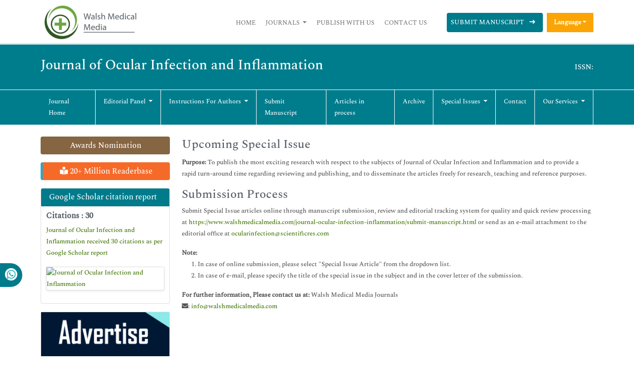

--- FILE ---
content_type: text/html; charset=UTF-8
request_url: https://www.walshmedicalmedia.com/journal-ocular-infection-inflammation/upcoming-special-issues.html
body_size: 6904
content:
<!DOCTYPE html>
<html lang="en">
<head>
<meta charset="utf-8">
<meta name="viewport" content="width=device-width, initial-scale=1">
<title>Upcoming Special Issue of Journal of Ocular Infection and Inflammation</title>
<meta name="keywords" content="Ocular, Infection, Inflammation" />
<meta name="description" content="Upcoming Special Issues for the Journal of Ocular Infection and Inflammation display the details related to the 'Special Issues' that are going to get published in future." />
<meta itemprop="name" content="Walsh Medical Media" />
<meta http-equiv="X-UA-Compatible" content="IE=edge">
<meta name="google-site-verification" content="YjHsSGOfJVjTiVTf6S4LqoaspPRh3ErDWaq1RaXtrAY" />
<meta name="ROBOTS" content="INDEX,FOLLOW">
<meta name="googlebot" content="INDEX,FOLLOW">
<meta name="author" content="https://www.walshmedicalmedia.com/journal-ocular-infection-inflammation/upcoming-special-issues.html" />
<meta name="format-detection" content="telephone=no" />
<link rel="shortcut icon" href="/assets/images/ico.png" />
<link rel="canonical" href="https://www.walshmedicalmedia.com/journal-ocular-infection-inflammation/upcoming-special-issues.html">
<link rel="alternate" href="https://www.walshmedicalmedia.com/journal-ocular-infection-inflammation/upcoming-special-issues.html" hreflang="en-us"/>
<link rel="stylesheet" type="text/css" href="/assets/lib/css/bootstrap.min.css">
<link rel="stylesheet" type="text/css" href="/assets/css/style.css">
<link rel="stylesheet" type="text/css" href="/assets/css/responsive.css">
<link rel="stylesheet" type="text/css" href="/assets/css/journalpage.css">
<link rel="stylesheet" href="https://pro.fontawesome.com/releases/v5.10.0/css/all.css" crossorigin="anonymous"/>
<link href="/assets/lib/css/font/font.css" rel="stylesheet">

<!-- Global site tag (gtag.js) - Google Analytics -->

<script async src="https://www.googletagmanager.com/gtag/js?id=G-HYJM65801X"></script>
<script>
  window.dataLayer = window.dataLayer || [];
  function gtag(){dataLayer.push(arguments);}
  gtag('js', new Date());

  gtag('config', 'G-HYJM65801X');
</script>
<!-- Schema structure: for Dynamic site -->
<script type="application/ld+json">
{
  "@context": "https://schema.org",
  "@type": "Organization",
  "url": "https://www.walshmedicalmedia.com/journal-ocular-infection-inflammation/upcoming-special-issues.html",
  "logo": "https://www.walshmedicalmedia.com/assets/images/walsh-medical-media-logo.png"
}
</script>

<meta property="og:title" content="Walsh Medical Media | WMM | Open Access Journals" />
<meta property="og:site_name" content="@WalshMedical" />
<meta property="og:url" content="https://www.walshmedicalmedia.com/" />
<meta property="og:description" content="Walsh Medical Media is a leading international open access journal publisher specializing in clinical, medical, biological, pharmaceutical and technology topics" />
<meta property="og:type" content="open access journals" />
<meta property="og:image" content="https://www.walshmedicalmedia.com/assets/images/walsh-medical-media-logo.png" />
<meta name="twitter:card" content="summary">
<meta name="twitter:site" content="@WalshMedical">
<meta name="twitter:title" content="Walsh Medical Media | WMM | Open Access Journals" />
<meta name="twitter:description" content="Walsh Medical Media is a leading international open access journal publisher specializing in clinical, medical, biological, pharmaceutical and technology topics." />
<meta name="twitter:image" content="https://www.walshmedicalmedia.com/assets/images/walsh-medical-media-logo.png">
 </head>
<body>
  

<header class="header-view">
    <div class="container">
        <div class="row">
            <div class="col-lg-12 col-md-12 d-flex flex-column justify-content-center">
                <nav class="navbar navbar-expand-lg p-0">
                    <a href="https://www.walshmedicalmedia.com/" title="Walsh Medical Media"><img src="/assets/images/walsh-medical-media-logo.png" alt="Journal of Ocular Infection and Inflammation"></a>
                    <button class="navbar-toggler toggle-view" type="button" data-bs-toggle="collapse" data-bs-target="#mainNavbar">
                        <i class="fa fa-bars" aria-hidden="true"></i>
                    </button>
                    <div class="collapse navbar-collapse justify-content-end" id="mainNavbar">
                        <ul class="navbar-nav header-links">
                            <li class="nav-item">
                                <a class="nav-link" href="https://www.walshmedicalmedia.com/" title="Click here">Home</a>
                            </li>
                            <li class="nav-item dropdown">
                                <a class="nav-link dropdown-toggle own-journal" href="#" id="navbarDropdownMenuLink" data-toggle="dropdown" aria-haspopup="true" aria-expanded="false">
                                    Journals
                                </a>
                                <ul class="dropdown-menu custom-dropdown" aria-labelledby="navbarDropdownMenuLink">
                                    <li><a class="dropdown-item" href="https://www.walshmedicalmedia.com/scientific-journals-list.html" title="Click here">A-Z Journals</a></li>
                                    <li><a class="dropdown-item" href="https://www.walshmedicalmedia.com/open-access-journals-list.html" title="Click here">Browse By Subject</a></li>
                                </ul>
                            </li>
                            <li class="nav-item">
                                <a class="nav-link" href="https://www.walshmedicalmedia.com/publish-with-us.html" title="Click here">Publish With Us</a>
                            </li>
                            <li class="nav-item">
                                <a class="nav-link" href="https://www.walshmedicalmedia.com/contact-us.html" title="Click here">Contact Us</a>
                            </li>
                        </ul>
                        <ul class="navbar-nav manuscript">
						
                            <li class="nav-item">
                                                                <a class="nav-link" href="https://www.walshmedicalmedia.com/submissions/journal-ocular-infection-inflammation.html" title="Click here">Submit Manuscript <i class="fa fa-long-arrow-right px-2" aria-hidden="true"></i></a>
                            </li>
                        </ul>
 
                             
                          <!---languages drop down---->
                              <div class="nav-item dropdown multi_lang j_multi_lang">
                                    <a class="nav-link dropdown-toggle" href="#" id="multi_lang" role="button" data-toggle="dropdown" aria-haspopup="true" aria-expanded="false">Language</a>
                                    <div class="dropdown-menu" aria-labelledby="">
                                                                            <a class="dropdown-item" href="https://spanish.walshmedicalmedia.com/journal-ocular-infection-inflammation/upcoming-special-issues.html" title="Spanish">
                                        <img src="/admin/flags/spain.png">Spanish                                        </a>
                                                                            <a class="dropdown-item" href="https://chinese.walshmedicalmedia.com/journal-ocular-infection-inflammation/upcoming-special-issues.html" title="Chinese">
                                        <img src="/admin/flags/china.png">Chinese                                        </a>
                                                                            <a class="dropdown-item" href="https://russian.walshmedicalmedia.com/journal-ocular-infection-inflammation/upcoming-special-issues.html" title="Russian">
                                        <img src="/admin/flags/russia.png">Russian                                        </a>
                                                                            <a class="dropdown-item" href="https://german.walshmedicalmedia.com/journal-ocular-infection-inflammation/upcoming-special-issues.html" title="German">
                                        <img src="/admin/flags/germany.png">German                                        </a>
                                                                            <a class="dropdown-item" href="https://french.walshmedicalmedia.com/journal-ocular-infection-inflammation/upcoming-special-issues.html" title="French">
                                        <img src="/admin/flags/france.png">French                                        </a>
                                                                            <a class="dropdown-item" href="https://japanese.walshmedicalmedia.com/journal-ocular-infection-inflammation/upcoming-special-issues.html" title="Japanese">
                                        <img src="/admin/flags/japan.png">Japanese                                        </a>
                                                                            <a class="dropdown-item" href="https://portuguese.walshmedicalmedia.com/journal-ocular-infection-inflammation/upcoming-special-issues.html" title="Portuguese">
                                        <img src="/admin/flags/portugal.png">Portuguese                                        </a>
                                                                            <a class="dropdown-item" href="https://hindi.walshmedicalmedia.com/journal-ocular-infection-inflammation/upcoming-special-issues.html" title="Hindi">
                                        <img src="/admin/flags/india.png">Hindi                                        </a>
                                                                            <a class="dropdown-item" href="https://telugu.walshmedicalmedia.com/journal-ocular-infection-inflammation/upcoming-special-issues.html" title="Telugu">
                                        <img src="/admin/flags/india.png">Telugu                                        </a>
                                                                            <a class="dropdown-item" href="https://tamil.walshmedicalmedia.com/journal-ocular-infection-inflammation/upcoming-special-issues.html" title="Tamil">
                                        <img src="/admin/flags/india.png">Tamil                                        </a>
                                                                        </div>
                                </div>
                            <!---languages drop down---->
                         						 
                    </div>
                </nav>
            </div>
        </div>
    </div>
</header>



<section class="journal-navbar" id="sticky-navbar">
    <div class="container">
        <div class="col-md-12 py-4">
            <div class="journal-heading-issn">
                <h1>Journal of Ocular Infection and Inflammation</h1>
                <p>ISSN: </p>
            </div>
        </div>
    </div>
    <!-- journal nav-bar -->
    <header class="journal-navbar">
        <div class="container">
            <div class="row">
                <div class="col-lg-12 col-md-12">
                    <nav class="navbar navbar-expand-lg p-0">
                        <button class="navbar-toggler journal-toggle-view" type="button" data-bs-toggle="collapse" data-bs-target="#customNavbar">
                            <i class="fa fa-bars" aria-hidden="true"></i>
                        </button>
                        <div class="collapse navbar-collapse" id="customNavbar">
                            <ul class="navbar-nav journal-navbar-list">
                                <li class="nav-item">
                                    <a class="nav-link" href="https://www.walshmedicalmedia.com/journal-ocular-infection-inflammation.html" title="Click here">Journal Home</a>
                                </li>
                                <li class="nav-item dropdown">
                                    <a class="nav-link dropdown-toggle" href="#" id="navbarDropdownMenuLink" data-toggle="dropdown" aria-haspopup="true" aria-expanded="false">
                                        Editorial panel
                                    </a>
                                    <ul class="dropdown-menu journal-custom-dropdown" aria-labelledby="navbarDropdownMenuLink">
                                        <li><a class="dropdown-item" href="https://www.walshmedicalmedia.com/journal-ocular-infection-inflammation/editor-in-chief.html" title="Click here">Editor-in-chief</a></li>
                                        <li><a class="dropdown-item" href="https://www.walshmedicalmedia.com/journal-ocular-infection-inflammation/editorial-board.html" title="Click here">Editor Board</a></li>
                                    </ul>
                                </li>
                                <li class="nav-item dropdown">
                                    <a class="nav-link dropdown-toggle" href="#" id="navbarDropdownMenuLink" data-toggle="dropdown" aria-haspopup="true" aria-expanded="false">
                                        Instructions for Authors
                                    </a>
                                    <ul class="dropdown-menu journal-custom-dropdown" aria-labelledby="navbarDropdownMenuLink">
                                        <li><a class="dropdown-item" href="https://www.walshmedicalmedia.com/journal-ocular-infection-inflammation/instructionsforauthors.html" title="Click here">Instructions for Authors</a></li>
                                                                                <li><a class="dropdown-item" href="https://www.walshmedicalmedia.com/journal-ocular-infection-inflammation/ethical-malpractices.html" title="Click here">Publication ethics & malpractice statement</a></li>
                                                                            </ul>
                                </li>
                                <li class="nav-item">
                                    <a class="nav-link" href="https://www.walshmedicalmedia.com/journal-ocular-infection-inflammation/submit-manuscript.html" title="Click here">Submit Manuscript</a>
                                </li>
                                <li class="nav-item">
                                    <a class="nav-link" href="https://www.walshmedicalmedia.com/journal-ocular-infection-inflammation/inpress.html" title="Articles in process" style="text-transform:inherit;">Articles in process</a>
                                </li>
<!--
                                <li class="nav-item">
                                    <a class="nav-link" href="https://www.walshmedicalmedia.com/journal-ocular-infection-inflammation/current-issue.html" title="Click here">Current Issue</a>
                                </li>
-->
                                <li class="nav-item">
                                    <a class="nav-link" href="https://www.walshmedicalmedia.com/journal-ocular-infection-inflammation/archive.html" title="Click here">Archive</a>
                                </li>
                                <li class="nav-item dropdown">
                                    <a class="nav-link dropdown-toggle" href="#" id="navbarDropdownMenuLink" data-toggle="dropdown" aria-haspopup="true" aria-expanded="false">
                                        Special Issues
                                    </a>
                                    <ul class="dropdown-menu journal-custom-dropdown" aria-labelledby="navbarDropdownMenuLink">
                                        <li><a class="dropdown-item" href="https://www.walshmedicalmedia.com/journal-ocular-infection-inflammation/guidelines.html" title="Click here">Guidelines</a></li>
                                        <li><a class="dropdown-item" href="https://www.walshmedicalmedia.com/journal-ocular-infection-inflammation/upcoming-special-issues.html" title="Click here">Upcoming Special Issues</a></li>
                                    </ul>
                                </li>
                                <li class="nav-item">
                                    <a class="nav-link" href="https://www.walshmedicalmedia.com/journal-ocular-infection-inflammation/contact.html" title="Click here">Contact</a>
                                </li>
                              <li class="nav-item dropdown">
                                    <a class="nav-link dropdown-toggle" href="#" id="navbarDropdownMenuLink" data-toggle="dropdown" aria-haspopup="true" aria-expanded="false">
                                        Our Services
                                    </a>
                                    <ul class="dropdown-menu journal-custom-dropdown" aria-labelledby="navbarDropdownMenuLink">
                                        <li><a class="dropdown-item" href="https://www.walshmedicalmedia.com/advertise.html" title="Click here">Advertise</a></li>
                                        <li><a class="dropdown-item" href="https://www.walshmedicalmedia.com/reprints.html" title="Click here">Reprints</a></li>
                                        <li><a class="dropdown-item" href="https://www.walshmedicalmedia.com/membership.html" title="Click here">Membership</a></li>
                                        <li><a class="dropdown-item" href="https://www.walshmedicalmedia.com/subscription.html" title="Click here">Subscription</a></li>
                                    </ul>
                                </li>
                            </ul>
                        </div>
                    </nav>
                </div>
            </div>
        </div>
    </header>
</section>


<script type="text/javascript">
function googleTranslateElementInit() {
  new google.translate.TranslateElement({pageLanguage: 'en'}, 'google_translate_element');
}
</script>

<script type="text/javascript" src="//translate.google.com/translate_a/element.js?cb=googleTranslateElementInit"></script>    <!-- main section -->
    <section class="py-2">
        <div class="container">
            <div class="row">
                <div class="col-lg-3 pt-3 order-last order-sm-first">
        <a href="https://www.walshmedicalmedia.com/journal-ocular-infection-inflammation/awards-nomination.html" class="btn btn-info btn-block mb-3 border-0 border-left-4 border-info font-size-4 awards_link" ><i class="fa-light fa-award-simple"></i> Awards Nomination </a>
      

        <a href="https://www.walshmedicalmedia.com/journal-ocular-infection-inflammation-online-visitors-readers-299.html" class="btn btn-warning btn-block mb-3 border-0 border-left-4 border-info font-size-4 reader_link"><i class="fas fa-book-reader"></i> 20+ Million Readerbase</a>
    <!------qrcode--------->
<!------qrcode end--------->    
       
      <div class="card mb-3">
        <div class="card-header custom-header">
            <h6><a  target="_blank" href="https://scholar.google.com/citations?hl=en&view_op=list_works&gmla=AJsN-F6bz498fX0U82KJ1h3Hnyu9iyHV94K8weKXLXvft9IFYtyIBR1htj65uwakacg63lUYjzSPCv-XQXm-N6mNwyApS5-NmBPLHdcABZog6oPj8rp7nLc&user=UJkM5PoAAAAJ" title="Click here">Google Scholar citation report</a></h6>
        </div>
        <div class="card-body custom-body">
                        <h6 style="font-weight:bold;">Citations : 30</h6>
            <p><a  target="_blank" href="https://scholar.google.com/citations?hl=en&view_op=list_works&gmla=AJsN-F6bz498fX0U82KJ1h3Hnyu9iyHV94K8weKXLXvft9IFYtyIBR1htj65uwakacg63lUYjzSPCv-XQXm-N6mNwyApS5-NmBPLHdcABZog6oPj8rp7nLc&user=UJkM5PoAAAAJ" title="Click here">Journal of Ocular Infection and Inflammation received 30 citations as per Google Scholar report</a></p>
                        <div class="card shadow-sm sidebar mb-3">
                <a href="https://www.walshmedicalmedia.com/journal-ocular-infection-inflammation/citations.html" title="Click here"><img src="https://www.walshmedicalmedia.com/admin/citation-images/journal-of-ocular-infection-and-inflammation-citation.png" alt="Journal of Ocular Infection and Inflammation" class="img-fluid p_rel" /></a>
            </div>
                    </div>
    </div>
   
    
<div class="card mb-3">
    <div class="card-body custom-body p-0">
        <div>
            <a href="https://www.walshmedicalmedia.com/journal-ocular-infection-inflammation/advertising.html" title="Click here"><img src="https://www.walshmedicalmedia.com/assets/images/tower-banner.jpg" alt="Journal of Ocular Infection and Inflammation" class="img-fluid p_rel" width="100%" />
                <span class="p_abo cu_roundchip">
                    <span>
                        <h5><span>25+</span> Million Website Visitors</h5>
                        <h5><span>380+</span> Journal Visitors</h5>                    </span>
                </span>
            </a>
        </div>
    </div>
</div>


<!-----supplimentary issues----> 
<!-----supplimentary issues end----> 


    
    <div class="card mb-3">
        <div class="card-header custom-header">
            <h6>Useful Links</h6>
        </div>
        <div class="card-body custom-body card-scroll">
            <ul class="list-unstyled index-list">
				<li><a  href="https://www.walshmedicalmedia.com/journal-ocular-infection-inflammation/aim-and-scope.html" title="Click Here"><i class="fa fa-angle-right"></i> Aim and Scope</a></li>				
												<!--<li><a  href="https://www.walshmedicalmedia.com/journal-ocular-infection-inflammation/other-comments.html" title="Click Here"><i class="fa fa-angle-right"></i> Other Comments</a></li>-->
												
                <!--<li><a  href="https://www.walshmedicalmedia.com/journal-ocular-infection-inflammation/advertising.html" title="Click Here"><i class="fa fa-angle-right"></i> Advertising</a></li>-->
								<li><a  href="https://www.walshmedicalmedia.com/journal-ocular-infection-inflammation/citations.html" title="Click Here"><i class="fa fa-angle-right"></i> Citations Report</a></li>
												<li><a  href="https://www.walshmedicalmedia.com/journal-ocular-infection-inflammation/indexing.html" title="Click Here"><i class="fa fa-angle-right"></i> Indexing and Archiving</a></li>
								<li><a  href="https://www.walshmedicalmedia.com/journal-ocular-infection-inflammation/archive.html" title="Click Here"><i class="fa fa-angle-right"></i> Table of Contents</a></li>
				                <li><a  href="https://www.walshmedicalmedia.com/submissions/journal-ocular-infection-inflammation.html" title="Click Here"><i class="fa fa-angle-right"></i> Submit Paper</a></li>
				<li><a  href="https://www.walshmedicalmedia.com/peer-review-tracking/" title="Click Here"><i class="fa fa-angle-right"></i> Track Your Paper</a></li>				
				                <li><a  href="https://www.walshmedicalmedia.com/funded-articles.html" title="Click Here"><i class="fa fa-angle-right"></i> Funded Work</a></li>
            </ul>
        </div>
    </div>

    <div class="card mb-3">
        <div class="card-header custom-header">
            <h6>Share This Page</h6>
        </div>
        <div class="card-body left-bar-social-links">
            <ul class="nav">
                <li><a class="nav-link" rel="noopener" href="https://www.facebook.com/sharer.php?u=https://www.walshmedicalmedia.com/journal-ocular-infection-inflammation/upcoming-special-issues.html" target="_blank" title="Share with Facebook"><i class="fab fa-facebook-f"></i></a></li>
                <li><a class="nav-link" rel="noopener" href="https://twitter.com/share?url=https://www.walshmedicalmedia.com/journal-ocular-infection-inflammation/upcoming-special-issues.html" target="_blank" title="Share with Twiter"><i class="fab fa-twitter"></i></a></li>
                <li><a class="nav-link" rel="noopener" href="https://www.linkedin.com/shareArticle?mini=true&url=https://www.walshmedicalmedia.com/journal-ocular-infection-inflammation/upcoming-special-issues.html" target="_blank" title="Share with Linkedin"><i class="fab fa-linkedin-in"></i></a></li>
                <li><a class="nav-link" rel="noopener" href="https://pinterest.com/pin/create/button/?url=https://www.walshmedicalmedia.com/journal-ocular-infection-inflammation/upcoming-special-issues.html" target="_blank" title="Share with Pinterest"><i class="fab fa-pinterest-p"></i></a></li>
                <li><a class="nav-link" rel="noopener" href="https://www.blogger.com/blog-this.g?u=https://www.walshmedicalmedia.com/journal-ocular-infection-inflammation/upcoming-special-issues.html" target="_blank" title="Share with Blogger"><i class="fab fa-blogger-b"></i></a></li>
            </ul>
        </div>
    </div>

<!--========== Recomended Conferences ==================-->
     
<!---------structured data for conferences end-->

<div class="card mb-3">
    <div class="card-header custom-header">
        <h6>Journal Flyer</h6>
    </div>
    <div class="card-body custom-body">
        <div>
            <img src="https://www.walshmedicalmedia.com/admin/flyers/journal-of-ocular-infection-and-inflammation-flyer.jpg" alt="Journal of Ocular Infection and Inflammation" class="img-fluid" width='100%'/>
        </div>
    </div>
</div>

<!--Twitter starting-->
<!--Twitter ending-->

<div class="card mb-3">
    <div class="card-header custom-header">
        <h6>Open Access Journals</h6>
    </div>
    <div class="card-body custom-body card-scroll">
        <ul class="list-unstyled index-list">
                    <li><i class="fa fa-angle-right"></i><a href="https://www.walshmedicalmedia.com/agri-and-aquaculture-journals.html" title="Click here"> Agri and Aquaculture </a></li>
                    <li><i class="fa fa-angle-right"></i><a href="https://www.walshmedicalmedia.com/biochemistry-journals.html" title="Click here"> Biochemistry </a></li>
                    <li><i class="fa fa-angle-right"></i><a href="https://www.walshmedicalmedia.com/bioinformatics-and-systems-biology-journals.html" title="Click here"> Bioinformatics & Systems Biology </a></li>
                    <li><i class="fa fa-angle-right"></i><a href="https://www.walshmedicalmedia.com/business-and-management-journals.html" title="Click here"> Business & Management </a></li>
                    <li><i class="fa fa-angle-right"></i><a href="https://www.walshmedicalmedia.com/chemistry-journals.html" title="Click here"> Chemistry </a></li>
                    <li><i class="fa fa-angle-right"></i><a href="https://www.walshmedicalmedia.com/clinical-sciences-journals.html" title="Click here"> Clinical Sciences </a></li>
                    <li><i class="fa fa-angle-right"></i><a href="https://www.walshmedicalmedia.com/engineering-journals.html" title="Click here"> Engineering </a></li>
                    <li><i class="fa fa-angle-right"></i><a href="https://www.walshmedicalmedia.com/food-and-nutrition-journals.html" title="Click here"> Food & Nutrition </a></li>
                    <li><i class="fa fa-angle-right"></i><a href="https://www.walshmedicalmedia.com/general-science-journals.html" title="Click here"> General Science </a></li>
                    <li><i class="fa fa-angle-right"></i><a href="https://www.walshmedicalmedia.com/genetics-and-molecular-biology-journals.html" title="Click here"> Genetics & Molecular Biology </a></li>
                    <li><i class="fa fa-angle-right"></i><a href="https://www.walshmedicalmedia.com/immunology-and-microbiology-journals.html" title="Click here"> Immunology & Microbiology </a></li>
                    <li><i class="fa fa-angle-right"></i><a href="https://www.walshmedicalmedia.com/medical-sciences-journals.html" title="Click here"> Medical Sciences </a></li>
                    <li><i class="fa fa-angle-right"></i><a href="https://www.walshmedicalmedia.com/neuroscience-and-psychology-journals.html" title="Click here"> Neuroscience & Psychology </a></li>
                    <li><i class="fa fa-angle-right"></i><a href="https://www.walshmedicalmedia.com/nursing-and-health-care-journals.html" title="Click here"> Nursing & Health Care </a></li>
                    <li><i class="fa fa-angle-right"></i><a href="https://www.walshmedicalmedia.com/pharmaceutical-sciences-journals.html" title="Click here"> Pharmaceutical Sciences </a></li>
            
        </ul>
    </div>
     <div class="card-footer custom-card-footer text-end">
            <a href="https://www.walshmedicalmedia.com/open-access-journals-list.html">View More <i class="fa fa-long-arrow-right" aria-hidden="true"></i></a>
        </div>
</div>

	<!--==========relevant topics==================-->
	
</div>                <div class="col-lg-9 pt-3">
				<h2>Upcoming Special Issue</h2>
                <p><strong>Purpose: </strong> To publish the most exciting research with respect to the subjects of Journal of Ocular Infection and Inflammation and to provide a rapid turn-around time regarding reviewing and publishing, and to disseminate the articles freely for research, teaching and reference purposes.</p>
<h4 class="font-size-5">Submission Process</h4>
<p>Submit Special Issue articles online through manuscript submission, review and editorial tracking system for quality and quick review processing at <a  href="https://www.walshmedicalmedia.com/journal-ocular-infection-inflammation/submit-manuscript.html" title="Click here">https://www.walshmedicalmedia.com/journal-ocular-infection-inflammation/submit-manuscript.html</a> or send as an e-mail attachment to the editorial office at <a href="mailto:ocularinfection@scientificres.com" target="_blank">ocularinfection@scientificres.com</a></p>
<strong>Note:</strong>
<ol>
<li>In case of online submission, please select "Special Issue Article" from the dropdown list.</li>
<li>In case of e-mail, please specify the title of the special issue in the subject and in the cover letter of the submission.</li>
</ol>
<p>
<strong>For further information, Please contact us at:</strong>
Walsh Medical Media Journals<br />
<!--<i class="fa fa-phone"></i>: +34 911 877 608<br />-->
<i class="fa fa-envelope" aria-hidden="true"></i>: <a href="mailto:info@walshmedicalmedia.com">info@walshmedicalmedia.com</a>
</p>


<script>
var popoverTriggerList = [].slice.call(document.querySelectorAll('[data-bs-toggle="popover"]'))
var popoverList = popoverTriggerList.map(function (popoverTriggerEl) {
  return new bootstrap.Popover(popoverTriggerEl)
})
</script>

                </div>
            </div>
        </div>
    </section>
    <!-- main section -->
<!-- Whatsapp -->
<div class="whatup">
<ul>
<li><a href="tel:+44 1687550021">+44 1848450039 <i class="fab fa-whatsapp" aria-hidden="true"></i></a></li>
</ul>
</div> 
<section>
    <footer>
        <div class="custom-footer">
            <div class="container">
                <div class="row">
                    <div class="col-md-3 md-margin-bottom-40">
                        <a download="" href="/"><img id="logo-footer" src="/assets/images/footer-logo.png" alt="Walsh Medical Media" width="220px;"></a>
                        <p class="py-3">Walsh Medical Media is a global leader in open access publishing, dedicated to advancing the frontiers of science and technology. We specialize in publishing peer-reviewed, high-impact journals across diverse fields including clinical research, life sciences, biomedical technology, and emerging areas of scientific innovation. </br>It is dedicated to connecting research with real-world practice, helping scientists, clinicians, and technologists share their knowledge and make advancements that positively impact society.</p>
                    </div>
                    <div class="col-md-3 md-margin-bottom-40">
                        <div class="headline">
                            <h2>Useful Links</h2>
                        </div>
                        <ul class="list-unstyled link-list">
                            <li><a href="https://www.walshmedicalmedia.com/" title="Click here">Home</a><i class="fa fa-angle-right"></i></li>
                            <li><a href="https://www.walshmedicalmedia.com/open-access-journals-list.html" title="Click here">Journals</a><i class="fa fa-angle-right"></i></li>
                            <li><a href="https://www.walshmedicalmedia.com/publish-with-us.html" title="Click here">Publish With Us</a><i class="fa fa-angle-right"></i></li>
                            <li><a href="https://www.walshmedicalmedia.com/contact-us.html" title="Click here">Contact Us</a><i class="fa fa-angle-right"></i></li>
                        </ul>
                    </div>
                    <div class="col-md-4 map-img md-margin-bottom-40">
                        <div class="headline">
                            <h2>Contact Us</h2>
                        </div>
                        <address>
                            Address:<br>
                            Office 317 Boundary House ,<br>
                            Cricket Field Road, Uxbridge,<br>
                            UB8 1QG, London UK<br>
							E-mail: <a href="mailto:wwwmanuscripts@journalsci.org">wwwmanuscripts@journalsci.org</a><br>
							Whatsapp No: +44 1848450039
							            
                        </address>
                    </div>
                     <div class="col-md-2 md-margin-bottom-40">
                        <div class="headline">
                            <h2>Connect</h2>
                        </div>
                        <ul class="list-unstyled link-list1">
                            <li><a target="_blank" href="https://www.facebook.com/profile.php?id=100088953883924" title="Click here"><i class="fab fa-facebook"></i> facebook</a></li>
                            <li><i class="fab fa-twitter"></i><a target="_blank" href="https://x.com/WalshMedical" title="Click here"> Twitter</a></li>
                            <li><a target="_blank" href="https://www.instagram.com/walsh.medicalmedia/" title="Click here"><i class="fab fa-instagram"></i> Instagram</a></li>
                            <li><a target="_blank" href="https://www.linkedin.com/company/82806528/admin/page-posts/published/" title="Click here"><i class="fab fa-linkedin" aria-hidden="true"></i>LinkedIn</a></li>
                        </ul>
                    </div>
                </div>
            </div>
        </div>
        <div class="copyright">
            <div class="container">
                <div class="row">
                    <div class="col-md-12">
                        <p>
                            Copyright &copy; 2026 <a href="https://www.walshmedicalmedia.com/" title="Click here">Walsh Medical Media</a>
                        </p>
                    </div>
                </div>
            </div>
        </div>
    </footer>
    <a download="" id="back-to-top" href="#" class="btn btn-dark btn-lg back-to-top text-white" role="button">
        <i class="fa fa-chevron-up"></i>
    </a>
	</section>
	
	<!--  scripts -->
<script src="/assets/lib/js/jquery.min.js"></script>
<script src="/assets/lib/js/bootstrap.bundle.min.js"></script>
<!-- <script src="https://maxcdn.bootstrapcdn.com/bootstrap/4.0.0/js/bootstrap.min.js"></script> -->
<script src="/assets/lib/js/popper.min.js"></script>
<script src="/assets/lib/js/bootstrap.min.js"></script> 
  <!-- end -->
   
    <script type="text/javascript">
    $(document).ready(function() {
        $(window).scroll(function() {
            if ($(this).scrollTop() > 100) {
                $("#back-to-top").fadeIn();
                $("#sticky-navbar").addClass('sticky');
            } else {
                $("#back-to-top").fadeOut();
                $("#sticky-navbar").removeClass('sticky')
            }
        });
        // scroll body to 0px on click
        $("#back-to-top").click(function() {
            $("body,html").animate({
                    scrollTop: 0,
                },
                400
            );
            return false;
        });
    });
    </script>
<!------autosuggest search---->
<!-- <script language="javascript" type="text/javascript">
	$("#keyword").coolautosuggest({
		url: "https://www.walshmedicalmedia.com/author-names.php?chars=",
		minChars: 3,
	});
</script> -->
<script>
    $('[data-toggle="popover"]').popover();
    
   
</script>

<!--  <script>window.$zoho=window.$zoho || {};$zoho.salesiq=$zoho.salesiq||{ready:function(){}}</script><script id="zsiqscript" src="https://salesiq.zohopublic.in/widget?wc=siq32c23cbd1afd2fb6a3a51fe5729da863c9d1f387459c7e34d47cbb5dca3a0fb2" defer></script> -->

 
    
    
<script defer src="https://static.cloudflareinsights.com/beacon.min.js/vcd15cbe7772f49c399c6a5babf22c1241717689176015" integrity="sha512-ZpsOmlRQV6y907TI0dKBHq9Md29nnaEIPlkf84rnaERnq6zvWvPUqr2ft8M1aS28oN72PdrCzSjY4U6VaAw1EQ==" data-cf-beacon='{"version":"2024.11.0","token":"9febd0e0ceeb49d4a13d5cd3e4893732","r":1,"server_timing":{"name":{"cfCacheStatus":true,"cfEdge":true,"cfExtPri":true,"cfL4":true,"cfOrigin":true,"cfSpeedBrain":true},"location_startswith":null}}' crossorigin="anonymous"></script>
</body>
</html>
